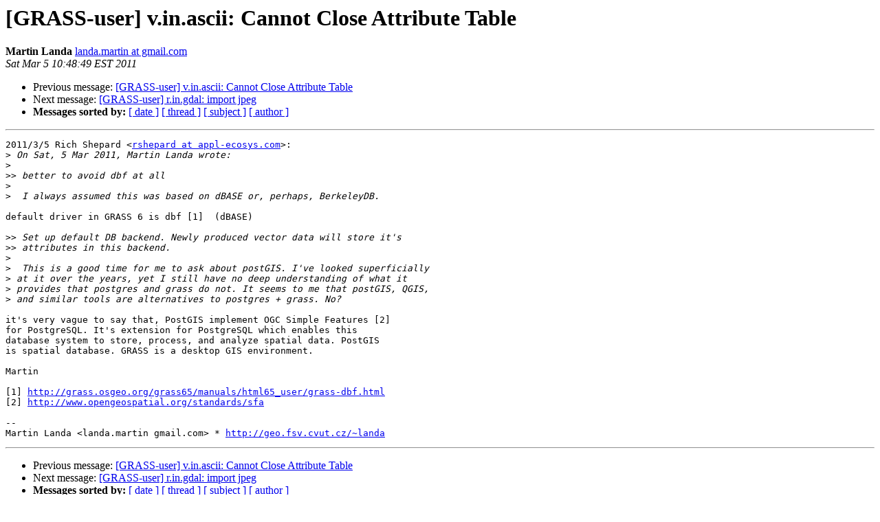

--- FILE ---
content_type: text/html
request_url: https://lists.osgeo.org/pipermail/grass-user/2011-March/059807.html
body_size: 1471
content:
<!DOCTYPE HTML PUBLIC "-//W3C//DTD HTML 3.2//EN">
<HTML>
 <HEAD>
   <TITLE> [GRASS-user] v.in.ascii: Cannot Close Attribute Table
   </TITLE>
   <LINK REL="Index" HREF="index.html" >
   <LINK REL="made" HREF="mailto:grass-user%40lists.osgeo.org?Subject=%5BGRASS-user%5D%20v.in.ascii%3A%20Cannot%20Close%20Attribute%20Table&In-Reply-To=alpine.LNX.2.00.1103050739090.4893%40salmo.appl-ecosys.com">
   <META NAME="robots" CONTENT="index,nofollow">
   <META http-equiv="Content-Type" content="text/html; charset=us-ascii">
   <LINK REL="Previous"  HREF="059806.html">
   <LINK REL="Next"  HREF="059798.html">
 </HEAD>
 <BODY BGCOLOR="#ffffff">
   <H1>[GRASS-user] v.in.ascii: Cannot Close Attribute Table</H1>
    <B>Martin Landa</B> 
    <A HREF="mailto:grass-user%40lists.osgeo.org?Subject=%5BGRASS-user%5D%20v.in.ascii%3A%20Cannot%20Close%20Attribute%20Table&In-Reply-To=alpine.LNX.2.00.1103050739090.4893%40salmo.appl-ecosys.com"
       TITLE="[GRASS-user] v.in.ascii: Cannot Close Attribute Table">landa.martin at gmail.com
       </A><BR>
    <I>Sat Mar  5 10:48:49 EST 2011</I>
    <P><UL>
        <LI>Previous message: <A HREF="059806.html">[GRASS-user] v.in.ascii: Cannot Close Attribute Table
</A></li>
        <LI>Next message: <A HREF="059798.html">[GRASS-user] r.in.gdal: import jpeg
</A></li>
         <LI> <B>Messages sorted by:</B> 
              <a href="date.html#59807">[ date ]</a>
              <a href="thread.html#59807">[ thread ]</a>
              <a href="subject.html#59807">[ subject ]</a>
              <a href="author.html#59807">[ author ]</a>
         </LI>
       </UL>
    <HR>  
<!--beginarticle-->
<PRE>2011/3/5 Rich Shepard &lt;<A HREF="http://lists.osgeo.org/mailman/listinfo/grass-user">rshepard at appl-ecosys.com</A>&gt;:
&gt;<i> On Sat, 5 Mar 2011, Martin Landa wrote:
</I>&gt;<i>
</I>&gt;&gt;<i> better to avoid dbf at all
</I>&gt;<i>
</I>&gt;<i> &#160;I always assumed this was based on dBASE or, perhaps, BerkeleyDB.
</I>
default driver in GRASS 6 is dbf [1]  (dBASE)

&gt;&gt;<i> Set up default DB backend. Newly produced vector data will store it's
</I>&gt;&gt;<i> attributes in this backend.
</I>&gt;<i>
</I>&gt;<i> &#160;This is a good time for me to ask about postGIS. I've looked superficially
</I>&gt;<i> at it over the years, yet I still have no deep understanding of what it
</I>&gt;<i> provides that postgres and grass do not. It seems to me that postGIS, QGIS,
</I>&gt;<i> and similar tools are alternatives to postgres + grass. No?
</I>
it's very vague to say that, PostGIS implement OGC Simple Features [2]
for PostgreSQL. It's extension for PostgreSQL which enables this
database system to store, process, and analyze spatial data. PostGIS
is spatial database. GRASS is a desktop GIS environment.

Martin

[1] <A HREF="http://grass.osgeo.org/grass65/manuals/html65_user/grass-dbf.html">http://grass.osgeo.org/grass65/manuals/html65_user/grass-dbf.html</A>
[2] <A HREF="http://www.opengeospatial.org/standards/sfa">http://www.opengeospatial.org/standards/sfa</A>

-- 
Martin Landa &lt;landa.martin gmail.com&gt; * <A HREF="http://geo.fsv.cvut.cz/~landa">http://geo.fsv.cvut.cz/~landa</A>
</PRE>





<!--endarticle-->
    <HR>
    <P><UL>
        <!--threads-->
	<LI>Previous message: <A HREF="059806.html">[GRASS-user] v.in.ascii: Cannot Close Attribute Table
</A></li>
	<LI>Next message: <A HREF="059798.html">[GRASS-user] r.in.gdal: import jpeg
</A></li>
         <LI> <B>Messages sorted by:</B> 
              <a href="date.html#59807">[ date ]</a>
              <a href="thread.html#59807">[ thread ]</a>
              <a href="subject.html#59807">[ subject ]</a>
              <a href="author.html#59807">[ author ]</a>
         </LI>
       </UL>

<hr>
<a href="http://lists.osgeo.org/mailman/listinfo/grass-user">More information about the grass-user
mailing list</a><br>
</body></html>
